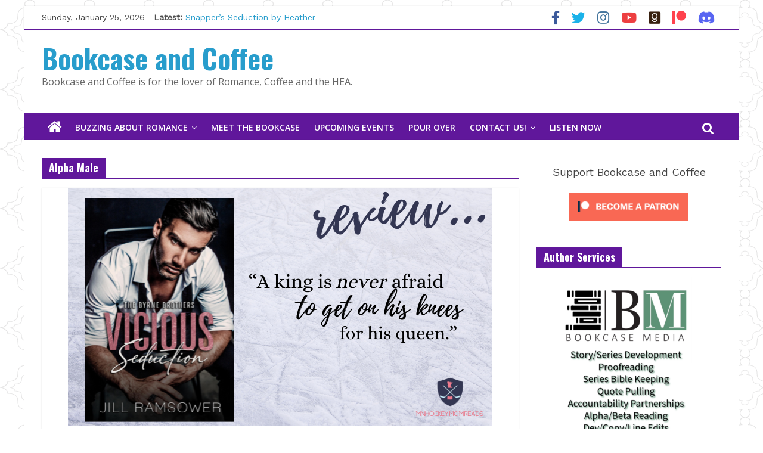

--- FILE ---
content_type: text/html; charset=UTF-8
request_url: https://bookcaseandcoffee.com/tag/alpha-male/
body_size: 15341
content:
<!DOCTYPE html>
<html lang="en-US">
<head>

			<meta charset="UTF-8" />
		<meta name="viewport" content="width=device-width, initial-scale=1">
		<link rel="profile" href="https://gmpg.org/xfn/11" />
		<meta name='robots' content='index, follow, max-image-preview:large, max-snippet:-1, max-video-preview:-1' />
	<style>img:is([sizes="auto" i], [sizes^="auto," i]) { contain-intrinsic-size: 3000px 1500px }</style>
	
	<!-- This site is optimized with the Yoast SEO plugin v25.6 - https://yoast.com/wordpress/plugins/seo/ -->
	<title>Alpha Male Archives - Bookcase and Coffee</title>
	<link rel="canonical" href="https://bookcaseandcoffee.com/tag/alpha-male/" />
	<meta property="og:locale" content="en_US" />
	<meta property="og:type" content="article" />
	<meta property="og:title" content="Alpha Male Archives - Bookcase and Coffee" />
	<meta property="og:url" content="https://bookcaseandcoffee.com/tag/alpha-male/" />
	<meta property="og:site_name" content="Bookcase and Coffee" />
	<meta name="twitter:card" content="summary_large_image" />
	<script type="application/ld+json" class="yoast-schema-graph">{"@context":"https://schema.org","@graph":[{"@type":"CollectionPage","@id":"https://bookcaseandcoffee.com/tag/alpha-male/","url":"https://bookcaseandcoffee.com/tag/alpha-male/","name":"Alpha Male Archives - Bookcase and Coffee","isPartOf":{"@id":"https://bookcaseandcoffee.com/#website"},"primaryImageOfPage":{"@id":"https://bookcaseandcoffee.com/tag/alpha-male/#primaryimage"},"image":{"@id":"https://bookcaseandcoffee.com/tag/alpha-male/#primaryimage"},"thumbnailUrl":"https://bookcaseandcoffee.com/wp-content/uploads/2024/02/2024-Blog-Headers-2.png","breadcrumb":{"@id":"https://bookcaseandcoffee.com/tag/alpha-male/#breadcrumb"},"inLanguage":"en-US"},{"@type":"ImageObject","inLanguage":"en-US","@id":"https://bookcaseandcoffee.com/tag/alpha-male/#primaryimage","url":"https://bookcaseandcoffee.com/wp-content/uploads/2024/02/2024-Blog-Headers-2.png","contentUrl":"https://bookcaseandcoffee.com/wp-content/uploads/2024/02/2024-Blog-Headers-2.png","width":712,"height":400},{"@type":"BreadcrumbList","@id":"https://bookcaseandcoffee.com/tag/alpha-male/#breadcrumb","itemListElement":[{"@type":"ListItem","position":1,"name":"Home","item":"https://test.bookcaseandcoffee.com/"},{"@type":"ListItem","position":2,"name":"Alpha Male"}]},{"@type":"WebSite","@id":"https://bookcaseandcoffee.com/#website","url":"https://bookcaseandcoffee.com/","name":"Bookcase and Coffee","description":"Bookcase and Coffee is for the lover of Romance, Coffee and the HEA.   ","potentialAction":[{"@type":"SearchAction","target":{"@type":"EntryPoint","urlTemplate":"https://bookcaseandcoffee.com/?s={search_term_string}"},"query-input":{"@type":"PropertyValueSpecification","valueRequired":true,"valueName":"search_term_string"}}],"inLanguage":"en-US"}]}</script>
	<!-- / Yoast SEO plugin. -->


<link rel='dns-prefetch' href='//www.googletagmanager.com' />
<link rel='dns-prefetch' href='//fonts.googleapis.com' />
<link rel='dns-prefetch' href='//use.fontawesome.com' />
<link rel='dns-prefetch' href='//pagead2.googlesyndication.com' />
<link rel="alternate" type="application/rss+xml" title="Bookcase and Coffee &raquo; Feed" href="https://bookcaseandcoffee.com/feed/" />
<link rel="alternate" type="application/rss+xml" title="Bookcase and Coffee &raquo; Alpha Male Tag Feed" href="https://bookcaseandcoffee.com/tag/alpha-male/feed/" />
<script type="text/javascript">
/* <![CDATA[ */
window._wpemojiSettings = {"baseUrl":"https:\/\/s.w.org\/images\/core\/emoji\/15.0.3\/72x72\/","ext":".png","svgUrl":"https:\/\/s.w.org\/images\/core\/emoji\/15.0.3\/svg\/","svgExt":".svg","source":{"concatemoji":"https:\/\/bookcaseandcoffee.com\/wp-includes\/js\/wp-emoji-release.min.js?ver=6.7.4"}};
/*! This file is auto-generated */
!function(i,n){var o,s,e;function c(e){try{var t={supportTests:e,timestamp:(new Date).valueOf()};sessionStorage.setItem(o,JSON.stringify(t))}catch(e){}}function p(e,t,n){e.clearRect(0,0,e.canvas.width,e.canvas.height),e.fillText(t,0,0);var t=new Uint32Array(e.getImageData(0,0,e.canvas.width,e.canvas.height).data),r=(e.clearRect(0,0,e.canvas.width,e.canvas.height),e.fillText(n,0,0),new Uint32Array(e.getImageData(0,0,e.canvas.width,e.canvas.height).data));return t.every(function(e,t){return e===r[t]})}function u(e,t,n){switch(t){case"flag":return n(e,"\ud83c\udff3\ufe0f\u200d\u26a7\ufe0f","\ud83c\udff3\ufe0f\u200b\u26a7\ufe0f")?!1:!n(e,"\ud83c\uddfa\ud83c\uddf3","\ud83c\uddfa\u200b\ud83c\uddf3")&&!n(e,"\ud83c\udff4\udb40\udc67\udb40\udc62\udb40\udc65\udb40\udc6e\udb40\udc67\udb40\udc7f","\ud83c\udff4\u200b\udb40\udc67\u200b\udb40\udc62\u200b\udb40\udc65\u200b\udb40\udc6e\u200b\udb40\udc67\u200b\udb40\udc7f");case"emoji":return!n(e,"\ud83d\udc26\u200d\u2b1b","\ud83d\udc26\u200b\u2b1b")}return!1}function f(e,t,n){var r="undefined"!=typeof WorkerGlobalScope&&self instanceof WorkerGlobalScope?new OffscreenCanvas(300,150):i.createElement("canvas"),a=r.getContext("2d",{willReadFrequently:!0}),o=(a.textBaseline="top",a.font="600 32px Arial",{});return e.forEach(function(e){o[e]=t(a,e,n)}),o}function t(e){var t=i.createElement("script");t.src=e,t.defer=!0,i.head.appendChild(t)}"undefined"!=typeof Promise&&(o="wpEmojiSettingsSupports",s=["flag","emoji"],n.supports={everything:!0,everythingExceptFlag:!0},e=new Promise(function(e){i.addEventListener("DOMContentLoaded",e,{once:!0})}),new Promise(function(t){var n=function(){try{var e=JSON.parse(sessionStorage.getItem(o));if("object"==typeof e&&"number"==typeof e.timestamp&&(new Date).valueOf()<e.timestamp+604800&&"object"==typeof e.supportTests)return e.supportTests}catch(e){}return null}();if(!n){if("undefined"!=typeof Worker&&"undefined"!=typeof OffscreenCanvas&&"undefined"!=typeof URL&&URL.createObjectURL&&"undefined"!=typeof Blob)try{var e="postMessage("+f.toString()+"("+[JSON.stringify(s),u.toString(),p.toString()].join(",")+"));",r=new Blob([e],{type:"text/javascript"}),a=new Worker(URL.createObjectURL(r),{name:"wpTestEmojiSupports"});return void(a.onmessage=function(e){c(n=e.data),a.terminate(),t(n)})}catch(e){}c(n=f(s,u,p))}t(n)}).then(function(e){for(var t in e)n.supports[t]=e[t],n.supports.everything=n.supports.everything&&n.supports[t],"flag"!==t&&(n.supports.everythingExceptFlag=n.supports.everythingExceptFlag&&n.supports[t]);n.supports.everythingExceptFlag=n.supports.everythingExceptFlag&&!n.supports.flag,n.DOMReady=!1,n.readyCallback=function(){n.DOMReady=!0}}).then(function(){return e}).then(function(){var e;n.supports.everything||(n.readyCallback(),(e=n.source||{}).concatemoji?t(e.concatemoji):e.wpemoji&&e.twemoji&&(t(e.twemoji),t(e.wpemoji)))}))}((window,document),window._wpemojiSettings);
/* ]]> */
</script>
<link rel='stylesheet' id='sgr-css' href='https://bookcaseandcoffee.com/wp-content/plugins/simple-google-recaptcha/sgr.css?ver=1665325366' type='text/css' media='all' />
<link rel='stylesheet' id='sbi_styles-css' href='https://bookcaseandcoffee.com/wp-content/plugins/instagram-feed/css/sbi-styles.min.css?ver=6.9.1' type='text/css' media='all' />
<style id='wp-emoji-styles-inline-css' type='text/css'>

	img.wp-smiley, img.emoji {
		display: inline !important;
		border: none !important;
		box-shadow: none !important;
		height: 1em !important;
		width: 1em !important;
		margin: 0 0.07em !important;
		vertical-align: -0.1em !important;
		background: none !important;
		padding: 0 !important;
	}
</style>
<link rel='stylesheet' id='wp-block-library-css' href='https://bookcaseandcoffee.com/wp-includes/css/dist/block-library/style.min.css?ver=6.7.4' type='text/css' media='all' />
<style id='wp-block-library-theme-inline-css' type='text/css'>
.wp-block-audio :where(figcaption){color:#555;font-size:13px;text-align:center}.is-dark-theme .wp-block-audio :where(figcaption){color:#ffffffa6}.wp-block-audio{margin:0 0 1em}.wp-block-code{border:1px solid #ccc;border-radius:4px;font-family:Menlo,Consolas,monaco,monospace;padding:.8em 1em}.wp-block-embed :where(figcaption){color:#555;font-size:13px;text-align:center}.is-dark-theme .wp-block-embed :where(figcaption){color:#ffffffa6}.wp-block-embed{margin:0 0 1em}.blocks-gallery-caption{color:#555;font-size:13px;text-align:center}.is-dark-theme .blocks-gallery-caption{color:#ffffffa6}:root :where(.wp-block-image figcaption){color:#555;font-size:13px;text-align:center}.is-dark-theme :root :where(.wp-block-image figcaption){color:#ffffffa6}.wp-block-image{margin:0 0 1em}.wp-block-pullquote{border-bottom:4px solid;border-top:4px solid;color:currentColor;margin-bottom:1.75em}.wp-block-pullquote cite,.wp-block-pullquote footer,.wp-block-pullquote__citation{color:currentColor;font-size:.8125em;font-style:normal;text-transform:uppercase}.wp-block-quote{border-left:.25em solid;margin:0 0 1.75em;padding-left:1em}.wp-block-quote cite,.wp-block-quote footer{color:currentColor;font-size:.8125em;font-style:normal;position:relative}.wp-block-quote:where(.has-text-align-right){border-left:none;border-right:.25em solid;padding-left:0;padding-right:1em}.wp-block-quote:where(.has-text-align-center){border:none;padding-left:0}.wp-block-quote.is-large,.wp-block-quote.is-style-large,.wp-block-quote:where(.is-style-plain){border:none}.wp-block-search .wp-block-search__label{font-weight:700}.wp-block-search__button{border:1px solid #ccc;padding:.375em .625em}:where(.wp-block-group.has-background){padding:1.25em 2.375em}.wp-block-separator.has-css-opacity{opacity:.4}.wp-block-separator{border:none;border-bottom:2px solid;margin-left:auto;margin-right:auto}.wp-block-separator.has-alpha-channel-opacity{opacity:1}.wp-block-separator:not(.is-style-wide):not(.is-style-dots){width:100px}.wp-block-separator.has-background:not(.is-style-dots){border-bottom:none;height:1px}.wp-block-separator.has-background:not(.is-style-wide):not(.is-style-dots){height:2px}.wp-block-table{margin:0 0 1em}.wp-block-table td,.wp-block-table th{word-break:normal}.wp-block-table :where(figcaption){color:#555;font-size:13px;text-align:center}.is-dark-theme .wp-block-table :where(figcaption){color:#ffffffa6}.wp-block-video :where(figcaption){color:#555;font-size:13px;text-align:center}.is-dark-theme .wp-block-video :where(figcaption){color:#ffffffa6}.wp-block-video{margin:0 0 1em}:root :where(.wp-block-template-part.has-background){margin-bottom:0;margin-top:0;padding:1.25em 2.375em}
</style>
<link rel='stylesheet' id='wpzoom-social-icons-block-style-css' href='https://bookcaseandcoffee.com/wp-content/plugins/social-icons-widget-by-wpzoom/block/dist/style-wpzoom-social-icons.css?ver=4.5.1' type='text/css' media='all' />
<style id='font-awesome-svg-styles-default-inline-css' type='text/css'>
.svg-inline--fa {
  display: inline-block;
  height: 1em;
  overflow: visible;
  vertical-align: -.125em;
}
</style>
<link rel='stylesheet' id='font-awesome-svg-styles-css' href='https://bookcaseandcoffee.com/wp-content/uploads/font-awesome/v5.15.4/css/svg-with-js.css' type='text/css' media='all' />
<style id='font-awesome-svg-styles-inline-css' type='text/css'>
   .wp-block-font-awesome-icon svg::before,
   .wp-rich-text-font-awesome-icon svg::before {content: unset;}
</style>
<style id='classic-theme-styles-inline-css' type='text/css'>
/*! This file is auto-generated */
.wp-block-button__link{color:#fff;background-color:#32373c;border-radius:9999px;box-shadow:none;text-decoration:none;padding:calc(.667em + 2px) calc(1.333em + 2px);font-size:1.125em}.wp-block-file__button{background:#32373c;color:#fff;text-decoration:none}
</style>
<style id='global-styles-inline-css' type='text/css'>
:root{--wp--preset--aspect-ratio--square: 1;--wp--preset--aspect-ratio--4-3: 4/3;--wp--preset--aspect-ratio--3-4: 3/4;--wp--preset--aspect-ratio--3-2: 3/2;--wp--preset--aspect-ratio--2-3: 2/3;--wp--preset--aspect-ratio--16-9: 16/9;--wp--preset--aspect-ratio--9-16: 9/16;--wp--preset--color--black: #000000;--wp--preset--color--cyan-bluish-gray: #abb8c3;--wp--preset--color--white: #ffffff;--wp--preset--color--pale-pink: #f78da7;--wp--preset--color--vivid-red: #cf2e2e;--wp--preset--color--luminous-vivid-orange: #ff6900;--wp--preset--color--luminous-vivid-amber: #fcb900;--wp--preset--color--light-green-cyan: #7bdcb5;--wp--preset--color--vivid-green-cyan: #00d084;--wp--preset--color--pale-cyan-blue: #8ed1fc;--wp--preset--color--vivid-cyan-blue: #0693e3;--wp--preset--color--vivid-purple: #9b51e0;--wp--preset--gradient--vivid-cyan-blue-to-vivid-purple: linear-gradient(135deg,rgba(6,147,227,1) 0%,rgb(155,81,224) 100%);--wp--preset--gradient--light-green-cyan-to-vivid-green-cyan: linear-gradient(135deg,rgb(122,220,180) 0%,rgb(0,208,130) 100%);--wp--preset--gradient--luminous-vivid-amber-to-luminous-vivid-orange: linear-gradient(135deg,rgba(252,185,0,1) 0%,rgba(255,105,0,1) 100%);--wp--preset--gradient--luminous-vivid-orange-to-vivid-red: linear-gradient(135deg,rgba(255,105,0,1) 0%,rgb(207,46,46) 100%);--wp--preset--gradient--very-light-gray-to-cyan-bluish-gray: linear-gradient(135deg,rgb(238,238,238) 0%,rgb(169,184,195) 100%);--wp--preset--gradient--cool-to-warm-spectrum: linear-gradient(135deg,rgb(74,234,220) 0%,rgb(151,120,209) 20%,rgb(207,42,186) 40%,rgb(238,44,130) 60%,rgb(251,105,98) 80%,rgb(254,248,76) 100%);--wp--preset--gradient--blush-light-purple: linear-gradient(135deg,rgb(255,206,236) 0%,rgb(152,150,240) 100%);--wp--preset--gradient--blush-bordeaux: linear-gradient(135deg,rgb(254,205,165) 0%,rgb(254,45,45) 50%,rgb(107,0,62) 100%);--wp--preset--gradient--luminous-dusk: linear-gradient(135deg,rgb(255,203,112) 0%,rgb(199,81,192) 50%,rgb(65,88,208) 100%);--wp--preset--gradient--pale-ocean: linear-gradient(135deg,rgb(255,245,203) 0%,rgb(182,227,212) 50%,rgb(51,167,181) 100%);--wp--preset--gradient--electric-grass: linear-gradient(135deg,rgb(202,248,128) 0%,rgb(113,206,126) 100%);--wp--preset--gradient--midnight: linear-gradient(135deg,rgb(2,3,129) 0%,rgb(40,116,252) 100%);--wp--preset--font-size--small: 13px;--wp--preset--font-size--medium: 20px;--wp--preset--font-size--large: 36px;--wp--preset--font-size--x-large: 42px;--wp--preset--spacing--20: 0.44rem;--wp--preset--spacing--30: 0.67rem;--wp--preset--spacing--40: 1rem;--wp--preset--spacing--50: 1.5rem;--wp--preset--spacing--60: 2.25rem;--wp--preset--spacing--70: 3.38rem;--wp--preset--spacing--80: 5.06rem;--wp--preset--shadow--natural: 6px 6px 9px rgba(0, 0, 0, 0.2);--wp--preset--shadow--deep: 12px 12px 50px rgba(0, 0, 0, 0.4);--wp--preset--shadow--sharp: 6px 6px 0px rgba(0, 0, 0, 0.2);--wp--preset--shadow--outlined: 6px 6px 0px -3px rgba(255, 255, 255, 1), 6px 6px rgba(0, 0, 0, 1);--wp--preset--shadow--crisp: 6px 6px 0px rgba(0, 0, 0, 1);}:where(.is-layout-flex){gap: 0.5em;}:where(.is-layout-grid){gap: 0.5em;}body .is-layout-flex{display: flex;}.is-layout-flex{flex-wrap: wrap;align-items: center;}.is-layout-flex > :is(*, div){margin: 0;}body .is-layout-grid{display: grid;}.is-layout-grid > :is(*, div){margin: 0;}:where(.wp-block-columns.is-layout-flex){gap: 2em;}:where(.wp-block-columns.is-layout-grid){gap: 2em;}:where(.wp-block-post-template.is-layout-flex){gap: 1.25em;}:where(.wp-block-post-template.is-layout-grid){gap: 1.25em;}.has-black-color{color: var(--wp--preset--color--black) !important;}.has-cyan-bluish-gray-color{color: var(--wp--preset--color--cyan-bluish-gray) !important;}.has-white-color{color: var(--wp--preset--color--white) !important;}.has-pale-pink-color{color: var(--wp--preset--color--pale-pink) !important;}.has-vivid-red-color{color: var(--wp--preset--color--vivid-red) !important;}.has-luminous-vivid-orange-color{color: var(--wp--preset--color--luminous-vivid-orange) !important;}.has-luminous-vivid-amber-color{color: var(--wp--preset--color--luminous-vivid-amber) !important;}.has-light-green-cyan-color{color: var(--wp--preset--color--light-green-cyan) !important;}.has-vivid-green-cyan-color{color: var(--wp--preset--color--vivid-green-cyan) !important;}.has-pale-cyan-blue-color{color: var(--wp--preset--color--pale-cyan-blue) !important;}.has-vivid-cyan-blue-color{color: var(--wp--preset--color--vivid-cyan-blue) !important;}.has-vivid-purple-color{color: var(--wp--preset--color--vivid-purple) !important;}.has-black-background-color{background-color: var(--wp--preset--color--black) !important;}.has-cyan-bluish-gray-background-color{background-color: var(--wp--preset--color--cyan-bluish-gray) !important;}.has-white-background-color{background-color: var(--wp--preset--color--white) !important;}.has-pale-pink-background-color{background-color: var(--wp--preset--color--pale-pink) !important;}.has-vivid-red-background-color{background-color: var(--wp--preset--color--vivid-red) !important;}.has-luminous-vivid-orange-background-color{background-color: var(--wp--preset--color--luminous-vivid-orange) !important;}.has-luminous-vivid-amber-background-color{background-color: var(--wp--preset--color--luminous-vivid-amber) !important;}.has-light-green-cyan-background-color{background-color: var(--wp--preset--color--light-green-cyan) !important;}.has-vivid-green-cyan-background-color{background-color: var(--wp--preset--color--vivid-green-cyan) !important;}.has-pale-cyan-blue-background-color{background-color: var(--wp--preset--color--pale-cyan-blue) !important;}.has-vivid-cyan-blue-background-color{background-color: var(--wp--preset--color--vivid-cyan-blue) !important;}.has-vivid-purple-background-color{background-color: var(--wp--preset--color--vivid-purple) !important;}.has-black-border-color{border-color: var(--wp--preset--color--black) !important;}.has-cyan-bluish-gray-border-color{border-color: var(--wp--preset--color--cyan-bluish-gray) !important;}.has-white-border-color{border-color: var(--wp--preset--color--white) !important;}.has-pale-pink-border-color{border-color: var(--wp--preset--color--pale-pink) !important;}.has-vivid-red-border-color{border-color: var(--wp--preset--color--vivid-red) !important;}.has-luminous-vivid-orange-border-color{border-color: var(--wp--preset--color--luminous-vivid-orange) !important;}.has-luminous-vivid-amber-border-color{border-color: var(--wp--preset--color--luminous-vivid-amber) !important;}.has-light-green-cyan-border-color{border-color: var(--wp--preset--color--light-green-cyan) !important;}.has-vivid-green-cyan-border-color{border-color: var(--wp--preset--color--vivid-green-cyan) !important;}.has-pale-cyan-blue-border-color{border-color: var(--wp--preset--color--pale-cyan-blue) !important;}.has-vivid-cyan-blue-border-color{border-color: var(--wp--preset--color--vivid-cyan-blue) !important;}.has-vivid-purple-border-color{border-color: var(--wp--preset--color--vivid-purple) !important;}.has-vivid-cyan-blue-to-vivid-purple-gradient-background{background: var(--wp--preset--gradient--vivid-cyan-blue-to-vivid-purple) !important;}.has-light-green-cyan-to-vivid-green-cyan-gradient-background{background: var(--wp--preset--gradient--light-green-cyan-to-vivid-green-cyan) !important;}.has-luminous-vivid-amber-to-luminous-vivid-orange-gradient-background{background: var(--wp--preset--gradient--luminous-vivid-amber-to-luminous-vivid-orange) !important;}.has-luminous-vivid-orange-to-vivid-red-gradient-background{background: var(--wp--preset--gradient--luminous-vivid-orange-to-vivid-red) !important;}.has-very-light-gray-to-cyan-bluish-gray-gradient-background{background: var(--wp--preset--gradient--very-light-gray-to-cyan-bluish-gray) !important;}.has-cool-to-warm-spectrum-gradient-background{background: var(--wp--preset--gradient--cool-to-warm-spectrum) !important;}.has-blush-light-purple-gradient-background{background: var(--wp--preset--gradient--blush-light-purple) !important;}.has-blush-bordeaux-gradient-background{background: var(--wp--preset--gradient--blush-bordeaux) !important;}.has-luminous-dusk-gradient-background{background: var(--wp--preset--gradient--luminous-dusk) !important;}.has-pale-ocean-gradient-background{background: var(--wp--preset--gradient--pale-ocean) !important;}.has-electric-grass-gradient-background{background: var(--wp--preset--gradient--electric-grass) !important;}.has-midnight-gradient-background{background: var(--wp--preset--gradient--midnight) !important;}.has-small-font-size{font-size: var(--wp--preset--font-size--small) !important;}.has-medium-font-size{font-size: var(--wp--preset--font-size--medium) !important;}.has-large-font-size{font-size: var(--wp--preset--font-size--large) !important;}.has-x-large-font-size{font-size: var(--wp--preset--font-size--x-large) !important;}
:where(.wp-block-post-template.is-layout-flex){gap: 1.25em;}:where(.wp-block-post-template.is-layout-grid){gap: 1.25em;}
:where(.wp-block-columns.is-layout-flex){gap: 2em;}:where(.wp-block-columns.is-layout-grid){gap: 2em;}
:root :where(.wp-block-pullquote){font-size: 1.5em;line-height: 1.6;}
</style>
<link rel='stylesheet' id='colormag_style-css' href='https://bookcaseandcoffee.com/wp-content/themes/colormag-pro/style.css?ver=3.2.9' type='text/css' media='all' />
<style id='colormag_style-inline-css' type='text/css'>
.colormag-button, blockquote, button, input[type=reset], input[type=button], input[type=submit], .home-icon.front_page_on, .main-navigation a:hover, .main-navigation ul li ul li a:hover, .main-navigation ul li ul li:hover>a, .main-navigation ul li.current-menu-ancestor>a, .main-navigation ul li.current-menu-item ul li a:hover, .main-navigation ul li.current-menu-item>a, .main-navigation ul li.current_page_ancestor>a, .main-navigation ul li.current_page_item>a, .main-navigation ul li:hover>a, .main-small-navigation li a:hover, .site-header .menu-toggle:hover, #masthead.colormag-header-classic .main-navigation ul ul.sub-menu li:hover > a, #masthead.colormag-header-classic .main-navigation ul ul.sub-menu li.current-menu-ancestor > a, #masthead.colormag-header-classic .main-navigation ul ul.sub-menu li.current-menu-item > a, #masthead.colormag-header-clean #site-navigation .menu-toggle:hover, #masthead.colormag-header-clean #site-navigation.main-small-navigation .menu-toggle, #masthead.colormag-header-classic #site-navigation.main-small-navigation .menu-toggle, #masthead .main-small-navigation li:hover > a, #masthead .main-small-navigation li.current-page-ancestor > a, #masthead .main-small-navigation li.current-menu-ancestor > a, #masthead .main-small-navigation li.current-page-item > a, #masthead .main-small-navigation li.current-menu-item > a, #masthead.colormag-header-classic #site-navigation .menu-toggle:hover, .main-navigation ul li.focus > a, #masthead.colormag-header-classic .main-navigation ul ul.sub-menu li.focus > a, .main-small-navigation .current-menu-item>a, .main-small-navigation .current_page_item>a, #masthead.colormag-header-clean .main-small-navigation li:hover > a, #masthead.colormag-header-clean .main-small-navigation li.current-page-ancestor > a, #masthead.colormag-header-clean .main-small-navigation li.current-menu-ancestor > a, #masthead.colormag-header-clean .main-small-navigation li.current-page-item > a, #masthead.colormag-header-clean .main-small-navigation li.current-menu-item > a, #main .breaking-news-latest, .fa.search-top:hover, .widget_featured_posts .article-content .above-entry-meta .cat-links a, .widget_call_to_action .btn--primary, .colormag-footer--classic .footer-widgets-area .widget-title span::before, .colormag-footer--classic-bordered .footer-widgets-area .widget-title span::before, .widget_featured_posts .widget-title span, .widget_featured_slider .slide-content .above-entry-meta .cat-links a, .widget_highlighted_posts .article-content .above-entry-meta .cat-links a, .category-slide-next, .category-slide-prev, .slide-next, .slide-prev, .tabbed-widget ul li, #content .wp-pagenavi .current,#content .wp-pagenavi a:hover, #secondary .widget-title span,#content .post .article-content .above-entry-meta .cat-links a, .page-header .page-title span, .entry-meta .post-format i, .format-link, .more-link, .infinite-scroll .tg-infinite-scroll, .no-more-post-text, .pagination span, .comments-area .comment-author-link span, .footer-widgets-area .widget-title span, .advertisement_above_footer .widget-title span, .sub-toggle, .error, #primary .widget-title span, .related-posts-wrapper.style-three .article-content .entry-title a:hover:before, .widget_slider_area .widget-title span, .widget_beside_slider .widget-title span, .top-full-width-sidebar .widget-title span, .wp-block-quote, .wp-block-quote.is-style-large, .wp-block-quote.has-text-align-right, .page-numbers .current{background-color:rgb(96,23,155);}a, #masthead .main-small-navigation li:hover > .sub-toggle i, #masthead .main-small-navigation li.current-page-ancestor > .sub-toggle i, #masthead .main-small-navigation li.current-menu-ancestor > .sub-toggle i, #masthead .main-small-navigation li.current-page-item > .sub-toggle i, #masthead .main-small-navigation li.current-menu-item > .sub-toggle i, #masthead.colormag-header-classic #site-navigation .fa.search-top:hover, #masthead.colormag-header-classic #site-navigation.main-small-navigation .random-post a:hover .fa-random, #masthead.colormag-header-classic #site-navigation.main-navigation .random-post a:hover .fa-random, #masthead.colormag-header-classic .breaking-news .newsticker a:hover, .dark-skin #masthead.colormag-header-classic #site-navigation.main-navigation .home-icon:hover .fa, #masthead.colormag-header-classic .main-navigation .home-icon a:hover .fa, .byline a:hover, .comments a:hover, .edit-link a:hover, .posted-on a:hover, .social-links:not(.search-random-icons-container .social-links) i.fa:hover, .tag-links a:hover, #masthead.colormag-header-clean .social-links li:hover i.fa, #masthead.colormag-header-classic .social-links li:hover i.fa, #masthead.colormag-header-clean .breaking-news .newsticker a:hover, .widget_featured_posts .article-content .entry-title a:hover, .widget_featured_slider .slide-content .below-entry-meta .byline a:hover, .widget_featured_slider .slide-content .below-entry-meta .comments a:hover, .widget_featured_slider .slide-content .below-entry-meta .posted-on a:hover, .widget_featured_slider .slide-content .entry-title a:hover, .widget_block_picture_news.widget_featured_posts .article-content .entry-title a:hover, .widget_highlighted_posts .article-content .below-entry-meta .byline a:hover, .widget_highlighted_posts .article-content .below-entry-meta .comments a:hover, .widget_highlighted_posts .article-content .below-entry-meta .posted-on a:hover, .widget_highlighted_posts .article-content .entry-title a:hover, i.fa-arrow-up, i.fa-arrow-down, #site-title a, #content .post .article-content .entry-title a:hover, .entry-meta .byline i, .entry-meta .cat-links i, .entry-meta a, .post .entry-title a:hover, .search .entry-title a:hover, .entry-meta .comments-link a:hover, .entry-meta .edit-link a:hover, .entry-meta .posted-on a:hover, .entry-meta .tag-links a:hover, .single #content .tags a:hover, .count, .next a:hover, .previous a:hover, .related-posts-main-title .fa, .single-related-posts .article-content .entry-title a:hover, .pagination a span:hover, #content .comments-area a.comment-edit-link:hover, #content .comments-area a.comment-permalink:hover, #content .comments-area article header cite a:hover, .comments-area .comment-author-link a:hover, .comment .comment-reply-link:hover, .nav-next a, .nav-previous a, #colophon .footer-menu ul li a:hover, .footer-widgets-area a:hover, a#scroll-up i, .main-small-navigation li.current-menu-item > .sub-toggle i, .num-404, .related-posts-wrapper-flyout .entry-title a:hover, .human-diff-time .human-diff-time-display:hover{color:rgb(96,23,155);}#site-navigation{border-top-color:rgb(96,23,155);}#masthead.colormag-header-classic .main-navigation ul ul.sub-menu li:hover, #masthead.colormag-header-classic .main-navigation ul ul.sub-menu li.current-menu-ancestor, #masthead.colormag-header-classic .main-navigation ul ul.sub-menu li.current-menu-item, #masthead.colormag-header-classic #site-navigation .menu-toggle:hover, #masthead.colormag-header-classic #site-navigation.main-small-navigation .menu-toggle, #masthead.colormag-header-classic .main-navigation ul > li:hover > a, #masthead.colormag-header-classic .main-navigation ul > li.current-menu-item > a, #masthead.colormag-header-classic .main-navigation ul > li.current-menu-ancestor > a, #masthead.colormag-header-classic .main-navigation ul li.focus > a, .pagination a span:hover{border-color:rgb(96,23,155);}.widget_featured_posts .widget-title, #secondary .widget-title, #tertiary .widget-title, .page-header .page-title, .footer-widgets-area .widget-title, .advertisement_above_footer .widget-title, #primary .widget-title, .widget_slider_area .widget-title, .widget_beside_slider .widget-title, .top-full-width-sidebar .widget-title{border-bottom-color:rgb(96,23,155);}.entry-content a{color:rgb(96,23,155);}.post .entry-content a:hover{color:rgb(144,39,249);}.news-bar{border-bottom-color:rgb(96,23,155);}.news-bar{border-bottom-width:2px;}.news-bar{background-color:rgb(255,255,255);}.news-bar, .date-in-header{color:rgb(71,71,71);}.breaking-news-latest{color:rgb(79,79,79);}#header-text-nav-container{background-color:rgb(255,255,255);}#site-navigation, #masthead.colormag-header-clean #site-navigation .inner-wrap, #masthead.colormag-header-clean--full-width #site-navigation{background-color:rgb(96,23,155);}#site-navigation{border-top-color:rgb(96,23,155);}.colormag-button, input[type="reset"], input[type="button"], input[type="submit"], button, .more-link span{background-color:rgb(96,23,155);}#colophon, .footer-widgets-wrapper{background-color:rgb(96,23,155);}.footer-socket-wrapper{background-color:rgb(96,23,155);}body, button, input, select, textarea, blockquote p, .entry-meta, .more-link, dl, .previous a, .next a, .nav-previous a, .nav-next a, #respond h3#reply-title #cancel-comment-reply-link, #respond form input[type="text"], #respond form textarea, #secondary .widget, .error-404 .widget{font-family:Work Sans;}h1 ,h2, h3, h4, h5, h6{font-family:Oswald;font-weight:700;}
</style>
<link rel='stylesheet' id='colormag-fontawesome-css' href='https://bookcaseandcoffee.com/wp-content/themes/colormag-pro/fontawesome/css/font-awesome.min.css?ver=3.2.9' type='text/css' media='all' />
<link rel='stylesheet' id='colormag_googlefonts-css' href='//fonts.googleapis.com/css?family=Open+Sans%3A600%2Cregular%7CWork+Sans%3Aregular%7COswald%3A700&#038;subset=latin&#038;1&#038;display=swap&#038;ver=3.2.9' type='text/css' media='all' />
<link rel='stylesheet' id='font-awesome-official-css' href='https://use.fontawesome.com/releases/v5.15.4/css/all.css' type='text/css' media='all' integrity="sha384-DyZ88mC6Up2uqS4h/KRgHuoeGwBcD4Ng9SiP4dIRy0EXTlnuz47vAwmeGwVChigm" crossorigin="anonymous" />
<link rel='stylesheet' id='wpzoom-social-icons-socicon-css' href='https://bookcaseandcoffee.com/wp-content/plugins/social-icons-widget-by-wpzoom/assets/css/wpzoom-socicon.css?ver=1754182812' type='text/css' media='all' />
<link rel='stylesheet' id='wpzoom-social-icons-genericons-css' href='https://bookcaseandcoffee.com/wp-content/plugins/social-icons-widget-by-wpzoom/assets/css/genericons.css?ver=1754182812' type='text/css' media='all' />
<link rel='stylesheet' id='wpzoom-social-icons-academicons-css' href='https://bookcaseandcoffee.com/wp-content/plugins/social-icons-widget-by-wpzoom/assets/css/academicons.min.css?ver=1754182812' type='text/css' media='all' />
<link rel='stylesheet' id='wpzoom-social-icons-font-awesome-3-css' href='https://bookcaseandcoffee.com/wp-content/plugins/social-icons-widget-by-wpzoom/assets/css/font-awesome-3.min.css?ver=1754182812' type='text/css' media='all' />
<link rel='stylesheet' id='dashicons-css' href='https://bookcaseandcoffee.com/wp-includes/css/dashicons.min.css?ver=6.7.4' type='text/css' media='all' />
<link rel='stylesheet' id='wpzoom-social-icons-styles-css' href='https://bookcaseandcoffee.com/wp-content/plugins/social-icons-widget-by-wpzoom/assets/css/wpzoom-social-icons-styles.css?ver=1754182812' type='text/css' media='all' />
<link rel='stylesheet' id='goodrds_css-css' href='https://bookcaseandcoffee.com/wp-content/plugins/display-good-reads-books/goodrds.css?ver=1578151405' type='text/css' media='all' />
<link rel='stylesheet' id='cb_p6-css-main-css' href='https://bookcaseandcoffee.com/wp-content/plugins/patron-button-and-widgets-by-codebard/plugin/templates/default/style.css?ver=6.7.4' type='text/css' media='all' />
<link rel='preload' as='font'  id='wpzoom-social-icons-font-academicons-woff2-css' href='https://bookcaseandcoffee.com/wp-content/plugins/social-icons-widget-by-wpzoom/assets/font/academicons.woff2?v=1.9.2'  type='font/woff2' crossorigin />
<link rel='preload' as='font'  id='wpzoom-social-icons-font-fontawesome-3-woff2-css' href='https://bookcaseandcoffee.com/wp-content/plugins/social-icons-widget-by-wpzoom/assets/font/fontawesome-webfont.woff2?v=4.7.0'  type='font/woff2' crossorigin />
<link rel='preload' as='font'  id='wpzoom-social-icons-font-genericons-woff-css' href='https://bookcaseandcoffee.com/wp-content/plugins/social-icons-widget-by-wpzoom/assets/font/Genericons.woff'  type='font/woff' crossorigin />
<link rel='preload' as='font'  id='wpzoom-social-icons-font-socicon-woff2-css' href='https://bookcaseandcoffee.com/wp-content/plugins/social-icons-widget-by-wpzoom/assets/font/socicon.woff2?v=4.5.1'  type='font/woff2' crossorigin />
<link rel='stylesheet' id='font-awesome-official-v4shim-css' href='https://use.fontawesome.com/releases/v5.15.4/css/v4-shims.css' type='text/css' media='all' integrity="sha384-Vq76wejb3QJM4nDatBa5rUOve+9gkegsjCebvV/9fvXlGWo4HCMR4cJZjjcF6Viv" crossorigin="anonymous" />
<style id='font-awesome-official-v4shim-inline-css' type='text/css'>
@font-face {
font-family: "FontAwesome";
font-display: block;
src: url("https://use.fontawesome.com/releases/v5.15.4/webfonts/fa-brands-400.eot"),
		url("https://use.fontawesome.com/releases/v5.15.4/webfonts/fa-brands-400.eot?#iefix") format("embedded-opentype"),
		url("https://use.fontawesome.com/releases/v5.15.4/webfonts/fa-brands-400.woff2") format("woff2"),
		url("https://use.fontawesome.com/releases/v5.15.4/webfonts/fa-brands-400.woff") format("woff"),
		url("https://use.fontawesome.com/releases/v5.15.4/webfonts/fa-brands-400.ttf") format("truetype"),
		url("https://use.fontawesome.com/releases/v5.15.4/webfonts/fa-brands-400.svg#fontawesome") format("svg");
}

@font-face {
font-family: "FontAwesome";
font-display: block;
src: url("https://use.fontawesome.com/releases/v5.15.4/webfonts/fa-solid-900.eot"),
		url("https://use.fontawesome.com/releases/v5.15.4/webfonts/fa-solid-900.eot?#iefix") format("embedded-opentype"),
		url("https://use.fontawesome.com/releases/v5.15.4/webfonts/fa-solid-900.woff2") format("woff2"),
		url("https://use.fontawesome.com/releases/v5.15.4/webfonts/fa-solid-900.woff") format("woff"),
		url("https://use.fontawesome.com/releases/v5.15.4/webfonts/fa-solid-900.ttf") format("truetype"),
		url("https://use.fontawesome.com/releases/v5.15.4/webfonts/fa-solid-900.svg#fontawesome") format("svg");
}

@font-face {
font-family: "FontAwesome";
font-display: block;
src: url("https://use.fontawesome.com/releases/v5.15.4/webfonts/fa-regular-400.eot"),
		url("https://use.fontawesome.com/releases/v5.15.4/webfonts/fa-regular-400.eot?#iefix") format("embedded-opentype"),
		url("https://use.fontawesome.com/releases/v5.15.4/webfonts/fa-regular-400.woff2") format("woff2"),
		url("https://use.fontawesome.com/releases/v5.15.4/webfonts/fa-regular-400.woff") format("woff"),
		url("https://use.fontawesome.com/releases/v5.15.4/webfonts/fa-regular-400.ttf") format("truetype"),
		url("https://use.fontawesome.com/releases/v5.15.4/webfonts/fa-regular-400.svg#fontawesome") format("svg");
unicode-range: U+F004-F005,U+F007,U+F017,U+F022,U+F024,U+F02E,U+F03E,U+F044,U+F057-F059,U+F06E,U+F070,U+F075,U+F07B-F07C,U+F080,U+F086,U+F089,U+F094,U+F09D,U+F0A0,U+F0A4-F0A7,U+F0C5,U+F0C7-F0C8,U+F0E0,U+F0EB,U+F0F3,U+F0F8,U+F0FE,U+F111,U+F118-F11A,U+F11C,U+F133,U+F144,U+F146,U+F14A,U+F14D-F14E,U+F150-F152,U+F15B-F15C,U+F164-F165,U+F185-F186,U+F191-F192,U+F1AD,U+F1C1-F1C9,U+F1CD,U+F1D8,U+F1E3,U+F1EA,U+F1F6,U+F1F9,U+F20A,U+F247-F249,U+F24D,U+F254-F25B,U+F25D,U+F267,U+F271-F274,U+F279,U+F28B,U+F28D,U+F2B5-F2B6,U+F2B9,U+F2BB,U+F2BD,U+F2C1-F2C2,U+F2D0,U+F2D2,U+F2DC,U+F2ED,U+F328,U+F358-F35B,U+F3A5,U+F3D1,U+F410,U+F4AD;
}
</style>
<script type="text/javascript" id="sgr-js-extra">
/* <![CDATA[ */
var sgr = {"sgr_site_key":""};
/* ]]> */
</script>
<script type="text/javascript" src="https://bookcaseandcoffee.com/wp-content/plugins/simple-google-recaptcha/sgr.js?ver=1665325366" id="sgr-js"></script>
<script type="text/javascript" src="https://bookcaseandcoffee.com/wp-includes/js/jquery/jquery.min.js?ver=3.7.1" id="jquery-core-js"></script>
<script type="text/javascript" src="https://bookcaseandcoffee.com/wp-includes/js/jquery/jquery-migrate.min.js?ver=3.4.1" id="jquery-migrate-js"></script>
<!--[if lte IE 8]>
<script type="text/javascript" src="https://bookcaseandcoffee.com/wp-content/themes/colormag-pro/js/html5shiv.min.js?ver=3.2.9" id="html5-js"></script>
<![endif]-->

<!-- Google tag (gtag.js) snippet added by Site Kit -->
<!-- Google Analytics snippet added by Site Kit -->
<script type="text/javascript" src="https://www.googletagmanager.com/gtag/js?id=GT-5M3J4PN" id="google_gtagjs-js" async></script>
<script type="text/javascript" id="google_gtagjs-js-after">
/* <![CDATA[ */
window.dataLayer = window.dataLayer || [];function gtag(){dataLayer.push(arguments);}
gtag("set","linker",{"domains":["bookcaseandcoffee.com"]});
gtag("js", new Date());
gtag("set", "developer_id.dZTNiMT", true);
gtag("config", "GT-5M3J4PN");
/* ]]> */
</script>
<link rel="https://api.w.org/" href="https://bookcaseandcoffee.com/wp-json/" /><link rel="alternate" title="JSON" type="application/json" href="https://bookcaseandcoffee.com/wp-json/wp/v2/tags/88" /><link rel="EditURI" type="application/rsd+xml" title="RSD" href="https://bookcaseandcoffee.com/xmlrpc.php?rsd" />
<meta name="generator" content="WordPress 6.7.4" />
<meta name="generator" content="Site Kit by Google 1.158.0" />
<!-- Google AdSense meta tags added by Site Kit -->
<meta name="google-adsense-platform-account" content="ca-host-pub-2644536267352236">
<meta name="google-adsense-platform-domain" content="sitekit.withgoogle.com">
<!-- End Google AdSense meta tags added by Site Kit -->
<style type="text/css" id="custom-background-css">
body.custom-background { background-color: #ffffff; background-image: url("https://test.bookcaseandcoffee.com/wp-content/uploads/2022/01/buttonbg20151103-1.png"); background-position: left top; background-size: auto; background-repeat: repeat; background-attachment: scroll; }
</style>
	
<!-- Google AdSense snippet added by Site Kit -->
<script type="text/javascript" async="async" src="https://pagead2.googlesyndication.com/pagead/js/adsbygoogle.js?client=ca-pub-6202399531002672&amp;host=ca-host-pub-2644536267352236" crossorigin="anonymous"></script>

<!-- End Google AdSense snippet added by Site Kit -->
</head>

<body class="archive tag tag-alpha-male tag-88 custom-background wp-embed-responsive  box-layout">

		<div id="page" class="hfeed site">
				<a class="skip-link screen-reader-text" href="#main">Skip to content</a>
				<header id="masthead" class="site-header clearfix ">
				<div id="header-text-nav-container" class="clearfix">
		
				<div class="news-bar">
					<div class="inner-wrap clearfix ">
						<div class="tg-new-bar__one clearfix">
							
		<div class="date-in-header">
			Sunday, January 25, 2026		</div>

		
		<div class="breaking-news">
			<strong class="breaking-news-latest">
				Latest:			</strong>

			<ul class="newsticker">
									<li>
						<a href="https://bookcaseandcoffee.com/snappers-seduction-by-heather-slade/" title="Snapper&#8217;s Seduction by Heather Slade">
							Snapper&#8217;s Seduction by Heather Slade						</a>
					</li>
									<li>
						<a href="https://bookcaseandcoffee.com/perish-by-jessica-gadziala/" title="Perish by Jessica Gadziala">
							Perish by Jessica Gadziala						</a>
					</li>
									<li>
						<a href="https://bookcaseandcoffee.com/chasing-the-ring-by-lauren-rowe/" title="Chasing the Ring by Lauren Rowe">
							Chasing the Ring by Lauren Rowe						</a>
					</li>
									<li>
						<a href="https://bookcaseandcoffee.com/falling-for-the-fake-lumberjack-by-sara-ney/" title="Falling for the Fake Lumberjack by Sara Ney">
							Falling for the Fake Lumberjack by Sara Ney						</a>
					</li>
									<li>
						<a href="https://bookcaseandcoffee.com/why-heated-rivalry-is-scoring/" title="Why Heated Rivalry is Scoring">
							Why Heated Rivalry is Scoring						</a>
					</li>
							</ul>
		</div>

								</div>

						<div class="tg-new-bar__two clearfix">
							
		<div class="social-links clearfix">
			<ul>
				<li><a href="https://www.facebook.com/bookcaseandcoffee/" target="_blank"><i class="fa fa-facebook"></i></a></li><li><a href="https://twitter.com/BookandCoffee3" target="_blank"><i class="fa fa-twitter"></i></a></li><li><a href="https://www.instagram.com/bookcaseandcoffee/" target="_blank"><i class="fa fa-instagram"></i></a></li><li><a href="https://www.youtube.com/channel/UCC-Ph8o87bUfCs8CiBZcz2Q" target="_blank"><i class="fa fa-youtube"></i></a></li><li><a href="https://www.goodreads.com/bookcaseandcoffee" target="_blank"><i class="fa fa-goodreads" style="color:rgb(56,33,16)"></i></a></li><li><a href="https://www.patreon.com/BookcaseandCoffee" target="_blank"><i class="fa fa-patreon" style="color:rgb(255,66,77)"></i></a></li><li><a href="https://discord.gg/VRCt6k5kEk" target="_blank"><i class="fa fa-discord" style="color:rgb(88,101,242)"></i></a></li>			</ul>
		</div><!-- .social-links -->
								</div>
					</div>
				</div>

				
		<div class="inner-wrap">
			<div id="header-text-nav-wrap" class="clearfix">

				<div id="header-left-section">
					
					<div id="header-text" class="">
													<h3 id="site-title">
								<a href="https://bookcaseandcoffee.com/" title="Bookcase and Coffee" rel="home">Bookcase and Coffee</a>
							</h3>
						
													<p id="site-description">
								Bookcase and Coffee is for the lover of Romance, Coffee and the HEA.   							</p><!-- #site-description -->
											</div><!-- #header-text -->
				</div><!-- #header-left-section -->

				<div id="header-right-section">
									</div><!-- #header-right-section -->

			</div><!-- #header-text-nav-wrap -->
		</div><!-- .inner-wrap -->

		
			<nav id="site-navigation"
				 class="main-navigation clearfix">
				<div class="inner-wrap clearfix">
					
						<div class="home-icon">
							<a href="https://bookcaseandcoffee.com/"
							   title="Bookcase and Coffee"
							>
								<i class="fa fa-home"></i>
							</a>
						</div>
					
											<div class="search-random-icons-container">
															<div class="top-search-wrap">
									<i class="fa fa-search search-top"></i>
									<div class="search-form-top">
										
<form action="https://bookcaseandcoffee.com/" class="search-form searchform clearfix" method="get" role="search">

	<div class="search-wrap">
		<input type="search"
		       class="s field"
		       name="s"
		       value=""
		       placeholder="Search"
		/>

		<button class="search-icon" type="submit"></button>
	</div>

</form><!-- .searchform -->
									</div>
								</div>
													</div>
					
					<p class="menu-toggle"></p>
					<div class="menu-primary-container"><ul id="menu-main" class="menu"><li id="menu-item-8630" class="menu-item menu-item-type-post_type menu-item-object-page menu-item-has-children menu-item-8630"><a href="https://bookcaseandcoffee.com/buzzingaboutromance/">Buzzing about Romance</a>
<ul class="sub-menu">
	<li id="menu-item-34781" class="menu-item menu-item-type-post_type menu-item-object-page menu-item-34781"><a href="https://bookcaseandcoffee.com/advertisewithus/">Advertising with Us!</a></li>
	<li id="menu-item-12134" class="menu-item menu-item-type-post_type menu-item-object-page menu-item-12134"><a href="https://bookcaseandcoffee.com/buzzingaboutromance/">Buzzing about Romance Podcast</a></li>
	<li id="menu-item-1587" class="menu-item menu-item-type-taxonomy menu-item-object-category menu-item-1587"><a href="https://bookcaseandcoffee.com/category/slug/">Podcast Episodes</a></li>
	<li id="menu-item-43989" class="menu-item menu-item-type-post_type menu-item-object-page menu-item-43989"><a href="https://bookcaseandcoffee.com/newsletter-sign-up/">Newsletter Sign Up</a></li>
	<li id="menu-item-15586" class="menu-item menu-item-type-post_type menu-item-object-page menu-item-15586"><a href="https://bookcaseandcoffee.com/?page_id=15583">Missed  a Newsletter?</a></li>
</ul>
</li>
<li id="menu-item-49" class="menu-item menu-item-type-post_type menu-item-object-page menu-item-49"><a href="https://bookcaseandcoffee.com/meet-the-bookcase/">Meet the Bookcase</a></li>
<li id="menu-item-10414" class="menu-item menu-item-type-post_type menu-item-object-page menu-item-10414"><a href="https://bookcaseandcoffee.com/events/">Upcoming Events</a></li>
<li id="menu-item-35095" class="menu-item menu-item-type-taxonomy menu-item-object-category menu-item-35095"><a href="https://bookcaseandcoffee.com/category/curated-tbrs-guide/pour-over/pour-news/">Pour Over</a></li>
<li id="menu-item-6201" class="menu-item menu-item-type-post_type menu-item-object-page menu-item-has-children menu-item-6201"><a href="https://bookcaseandcoffee.com/contact/">Contact Us!</a>
<ul class="sub-menu">
	<li id="menu-item-13769" class="menu-item menu-item-type-post_type menu-item-object-page menu-item-13769"><a href="https://bookcaseandcoffee.com/beta-reading/">Author Services</a></li>
</ul>
</li>
<li id="menu-item-49366" class="menu-item menu-item-type-post_type menu-item-object-page menu-item-49366"><a href="https://bookcaseandcoffee.com/listen-to-buzzing-about-romance/">Listen Now</a></li>
</ul></div>
				</div>
			</nav>

				</div><!-- #header-text-nav-container -->
				</header><!-- #masthead -->
				<div id="main" class="clearfix">
				<div class="inner-wrap clearfix">
		

	<div id="primary">
		<div id="content" class="clearfix">
			
		<header class="page-header">
			
				<h1 class="page-title">
					<span>
						Alpha Male					</span>
				</h1>
						</header><!-- .page-header -->

		
								<div class="article-container ">
					
<article id="post-44210"
	class=" post-44210 post type-post status-publish format-standard has-post-thumbnail hentry category-reviews category-top-story tag-alpha-male tag-fake-engagement tag-family-series tag-kindle-unlimited tag-mafia-romance"	>
	
				<div class="featured-image">
				<a href="https://bookcaseandcoffee.com/vicious-seduction-jill-ramsower/" title="Vicious Seduction | Jill Ramsower">
					<img width="712" height="400" src="https://bookcaseandcoffee.com/wp-content/uploads/2024/02/2024-Blog-Headers-2.png" class="attachment-colormag-featured-image size-colormag-featured-image wp-post-image" alt="" decoding="async" fetchpriority="high" srcset="https://bookcaseandcoffee.com/wp-content/uploads/2024/02/2024-Blog-Headers-2.png 712w, https://bookcaseandcoffee.com/wp-content/uploads/2024/02/2024-Blog-Headers-2-300x169.png 300w" sizes="(max-width: 712px) 100vw, 712px" />				</a>
							</div>

			
	<div class="article-content clearfix">
		
		<header class="entry-header">
			<h2 class="entry-title">
				<a href="https://bookcaseandcoffee.com/vicious-seduction-jill-ramsower/" title="Vicious Seduction | Jill Ramsower">
				Vicious Seduction | Jill Ramsower				</a>
			</h2>
		</header>

		<div class="below-entry-meta "><span class="posted-on"><a href="https://bookcaseandcoffee.com/vicious-seduction-jill-ramsower/" title="9:58 pm" rel="bookmark"><i class="fa fa-calendar-o"></i> <time class="entry-date published" datetime="2024-02-10T21:58:26-05:00">February 10, 2024</time><time class="updated" datetime="2024-02-11T09:01:01-05:00">February 11, 2024</time></a></span>		<span class="byline">
			<span class="author vcard">
				<i class="fa fa-user"></i>
				<a class="url fn n"
				href="https://bookcaseandcoffee.com/author/heather/"
				title="Heather"
				>
					Heather				</a>
			</span>
		</span>

		</div>
		<div
			class="entry-content clearfix">
							<p>The Byrne family has quickly become one of my favorite mafia families! I love how they value family and how</p>

								<a class="more-link" title="Vicious Seduction | Jill Ramsower"
				href="https://bookcaseandcoffee.com/vicious-seduction-jill-ramsower/">
					<span>Read more</span>
				</a>
								</div>
	</div>


	</article>

<article id="post-28929"
	class=" post-28929 post type-post status-publish format-standard has-post-thumbnail hentry category-reviews category-top-story tag-alpha-male tag-book-review tag-family-series tag-former-military tag-hollywood-star tag-new-release tag-second-chance tag-series-of-standalones tag-tbr-list"	>
	
				<div class="featured-image">
				<a href="https://bookcaseandcoffee.com/the-path-to-you-carrie-ann-ryan/" title="The Path To You | Carrie Ann Ryan">
					<img width="712" height="400" src="https://bookcaseandcoffee.com/wp-content/uploads/2022/12/MHMR-Master-Blog-Headers-12.png" class="attachment-colormag-featured-image size-colormag-featured-image wp-post-image" alt="" decoding="async" srcset="https://bookcaseandcoffee.com/wp-content/uploads/2022/12/MHMR-Master-Blog-Headers-12.png 712w, https://bookcaseandcoffee.com/wp-content/uploads/2022/12/MHMR-Master-Blog-Headers-12-300x169.png 300w" sizes="(max-width: 712px) 100vw, 712px" />				</a>
							</div>

			
	<div class="article-content clearfix">
		
		<header class="entry-header">
			<h2 class="entry-title">
				<a href="https://bookcaseandcoffee.com/the-path-to-you-carrie-ann-ryan/" title="The Path To You | Carrie Ann Ryan">
				The Path To You | Carrie Ann Ryan				</a>
			</h2>
		</header>

		<div class="below-entry-meta "><span class="posted-on"><a href="https://bookcaseandcoffee.com/the-path-to-you-carrie-ann-ryan/" title="8:14 pm" rel="bookmark"><i class="fa fa-calendar-o"></i> <time class="entry-date published" datetime="2022-12-06T20:14:15-05:00">December 6, 2022</time><time class="updated" datetime="2022-12-07T09:33:22-05:00">December 7, 2022</time></a></span>		<span class="byline">
			<span class="author vcard">
				<i class="fa fa-user"></i>
				<a class="url fn n"
				href="https://bookcaseandcoffee.com/author/heather/"
				title="Heather"
				>
					Heather				</a>
			</span>
		</span>

		</div>
		<div
			class="entry-content clearfix">
							<p>I have been so looking forward to being back on the Wilder Retreat and Winery.&nbsp; Starlett Bethany Cole is needing</p>

								<a class="more-link" title="The Path To You | Carrie Ann Ryan"
				href="https://bookcaseandcoffee.com/the-path-to-you-carrie-ann-ryan/">
					<span>Read more</span>
				</a>
								</div>
	</div>


	</article>

<article id="post-3113"
	class=" post-3113 post type-post status-publish format-standard has-post-thumbnail hentry category-on-the-book-shelf-tbr-list tag-alpha-male tag-book-2 tag-conclusion-of-cliffhanger tag-new-release"	>
	
				<div class="featured-image">
				<a href="https://bookcaseandcoffee.com/out-today-man-in-love/" title="Out today: Man in Love">
					<img width="445" height="445" src="https://bookcaseandcoffee.com/wp-content/uploads/2020/11/127214405_986470055209717_622031403093666472_n.png" class="attachment-colormag-featured-image size-colormag-featured-image wp-post-image" alt="" decoding="async" srcset="https://bookcaseandcoffee.com/wp-content/uploads/2020/11/127214405_986470055209717_622031403093666472_n.png 1080w, https://bookcaseandcoffee.com/wp-content/uploads/2020/11/127214405_986470055209717_622031403093666472_n-300x300.png 300w, https://bookcaseandcoffee.com/wp-content/uploads/2020/11/127214405_986470055209717_622031403093666472_n-1024x1024.png 1024w, https://bookcaseandcoffee.com/wp-content/uploads/2020/11/127214405_986470055209717_622031403093666472_n-150x150.png 150w, https://bookcaseandcoffee.com/wp-content/uploads/2020/11/127214405_986470055209717_622031403093666472_n-768x768.png 768w" sizes="(max-width: 445px) 100vw, 445px" />				</a>
							</div>

			
	<div class="article-content clearfix">
		
		<header class="entry-header">
			<h2 class="entry-title">
				<a href="https://bookcaseandcoffee.com/out-today-man-in-love/" title="Out today: Man in Love">
				Out today: Man in Love				</a>
			</h2>
		</header>

		<div class="below-entry-meta "><span class="posted-on"><a href="https://bookcaseandcoffee.com/out-today-man-in-love/" title="10:20 am" rel="bookmark"><i class="fa fa-calendar-o"></i> <time class="entry-date published" datetime="2020-11-24T10:20:16-05:00">November 24, 2020</time><time class="updated" datetime="2022-01-09T12:33:32-05:00">January 9, 2022</time></a></span>		<span class="byline">
			<span class="author vcard">
				<i class="fa fa-user"></i>
				<a class="url fn n"
				href="https://bookcaseandcoffee.com/author/becky/"
				title="Becky"
				>
					Becky				</a>
			</span>
		</span>

		</div>
		<div
			class="entry-content clearfix">
							<p>&nbsp; MAN IN LOVE (Man in Charge Duet #2) by Laurelin Paige Release Date: November 24th &nbsp; Add to Goodreads:</p>

								<a class="more-link" title="Out today: Man in Love"
				href="https://bookcaseandcoffee.com/out-today-man-in-love/">
					<span>Read more</span>
				</a>
								</div>
	</div>


	</article>

<article id="post-830"
	class=" post-830 post type-post status-publish format-standard has-post-thumbnail hentry category-reviews tag-alpha-male tag-book-boyfriend tag-book-review tag-book-three"	>
	
				<div class="featured-image">
				<a href="https://bookcaseandcoffee.com/house-review-ruthless-bastard/" title="House Review: Ruthless Bastard by Stacey Kennedy">
					<img width="293" height="445" src="https://bookcaseandcoffee.com/wp-content/uploads/2020/04/46146648._SY475_.jpg" class="attachment-colormag-featured-image size-colormag-featured-image wp-post-image" alt="" decoding="async" loading="lazy" srcset="https://bookcaseandcoffee.com/wp-content/uploads/2020/04/46146648._SY475_.jpg 313w, https://bookcaseandcoffee.com/wp-content/uploads/2020/04/46146648._SY475_-198x300.jpg 198w" sizes="auto, (max-width: 293px) 100vw, 293px" />				</a>
							</div>

			
	<div class="article-content clearfix">
		
		<header class="entry-header">
			<h2 class="entry-title">
				<a href="https://bookcaseandcoffee.com/house-review-ruthless-bastard/" title="House Review: Ruthless Bastard by Stacey Kennedy">
				House Review: Ruthless Bastard by Stacey Kennedy				</a>
			</h2>
		</header>

		<div class="below-entry-meta "><span class="posted-on"><a href="https://bookcaseandcoffee.com/house-review-ruthless-bastard/" title="8:06 pm" rel="bookmark"><i class="fa fa-calendar-o"></i> <time class="entry-date published" datetime="2020-04-11T20:06:00-04:00">April 11, 2020</time><time class="updated" datetime="2022-01-09T12:47:54-05:00">January 9, 2022</time></a></span>		<span class="byline">
			<span class="author vcard">
				<i class="fa fa-user"></i>
				<a class="url fn n"
				href="https://bookcaseandcoffee.com/author/becky/"
				title="Becky"
				>
					Becky				</a>
			</span>
		</span>

		</div>
		<div
			class="entry-content clearfix">
							<p>Rhett West- ex Army Ranger, current police detectives in small town Maine.&nbsp; Kinsley- owner of Whiskey Blue, daughter of the</p>

								<a class="more-link" title="House Review: Ruthless Bastard by Stacey Kennedy"
				href="https://bookcaseandcoffee.com/house-review-ruthless-bastard/">
					<span>Read more</span>
				</a>
								</div>
	</div>


	</article>

<article id="post-362"
	class=" post-362 post type-post status-publish format-standard has-post-thumbnail hentry category-reviews tag-alpha-male tag-aurora-rose-reynolds tag-new-release tag-sexy"	>
	
				<div class="featured-image">
				<a href="https://bookcaseandcoffee.com/review-the-wrong-right-man-by-aurora-rose-reynolds/" title="Review: The Wrong/Right Man by Aurora Rose Reynolds">
					<img width="286" height="445" src="https://bookcaseandcoffee.com/wp-content/uploads/2020/02/unnamed.jpg" class="attachment-colormag-featured-image size-colormag-featured-image wp-post-image" alt="" decoding="async" loading="lazy" srcset="https://bookcaseandcoffee.com/wp-content/uploads/2020/02/unnamed.jpg 771w, https://bookcaseandcoffee.com/wp-content/uploads/2020/02/unnamed-193x300.jpg 193w, https://bookcaseandcoffee.com/wp-content/uploads/2020/02/unnamed-658x1024.jpg 658w, https://bookcaseandcoffee.com/wp-content/uploads/2020/02/unnamed-768x1195.jpg 768w" sizes="auto, (max-width: 286px) 100vw, 286px" />				</a>
							</div>

			
	<div class="article-content clearfix">
		
		<header class="entry-header">
			<h2 class="entry-title">
				<a href="https://bookcaseandcoffee.com/review-the-wrong-right-man-by-aurora-rose-reynolds/" title="Review: The Wrong/Right Man by Aurora Rose Reynolds">
				Review: The Wrong/Right Man by Aurora Rose Reynolds				</a>
			</h2>
		</header>

		<div class="below-entry-meta "><span class="posted-on"><a href="https://bookcaseandcoffee.com/review-the-wrong-right-man-by-aurora-rose-reynolds/" title="8:28 am" rel="bookmark"><i class="fa fa-calendar-o"></i> <time class="entry-date published" datetime="2020-03-03T08:28:00-05:00">March 3, 2020</time><time class="updated" datetime="2022-01-09T13:04:25-05:00">January 9, 2022</time></a></span>		<span class="byline">
			<span class="author vcard">
				<i class="fa fa-user"></i>
				<a class="url fn n"
				href="https://bookcaseandcoffee.com/author/becky/"
				title="Becky"
				>
					Becky				</a>
			</span>
		</span>

		</div>
		<div
			class="entry-content clearfix">
							<p>Dakota Newton might be the worst person to set up on a blind date ever.&nbsp; She totally didn’t have any</p>

								<a class="more-link" title="Review: The Wrong/Right Man by Aurora Rose Reynolds"
				href="https://bookcaseandcoffee.com/review-the-wrong-right-man-by-aurora-rose-reynolds/">
					<span>Read more</span>
				</a>
								</div>
	</div>


	</article>

<article id="post-314"
	class=" post-314 post type-post status-publish format-standard has-post-thumbnail hentry category-reviews tag-alpha-male tag-book-1-3 tag-ceo tag-trilogy"	>
	
				<div class="featured-image">
				<a href="https://bookcaseandcoffee.com/bad-liar-by-lauren-rowe/" title="Bad Liar By Lauren Rowe">
					<img width="250" height="445" src="https://bookcaseandcoffee.com/wp-content/uploads/2020/02/unnamed-1.png" class="attachment-colormag-featured-image size-colormag-featured-image wp-post-image" alt="" decoding="async" loading="lazy" srcset="https://bookcaseandcoffee.com/wp-content/uploads/2020/02/unnamed-1.png 720w, https://bookcaseandcoffee.com/wp-content/uploads/2020/02/unnamed-1-169x300.png 169w, https://bookcaseandcoffee.com/wp-content/uploads/2020/02/unnamed-1-576x1024.png 576w" sizes="auto, (max-width: 250px) 100vw, 250px" />				</a>
							</div>

			
	<div class="article-content clearfix">
		
		<header class="entry-header">
			<h2 class="entry-title">
				<a href="https://bookcaseandcoffee.com/bad-liar-by-lauren-rowe/" title="Bad Liar By Lauren Rowe">
				Bad Liar By Lauren Rowe				</a>
			</h2>
		</header>

		<div class="below-entry-meta "><span class="posted-on"><a href="https://bookcaseandcoffee.com/bad-liar-by-lauren-rowe/" title="1:03 am" rel="bookmark"><i class="fa fa-calendar-o"></i> <time class="entry-date published" datetime="2020-02-25T01:03:00-05:00">February 25, 2020</time><time class="updated" datetime="2022-01-09T12:51:48-05:00">January 9, 2022</time></a></span>		<span class="byline">
			<span class="author vcard">
				<i class="fa fa-user"></i>
				<a class="url fn n"
				href="https://bookcaseandcoffee.com/author/becky/"
				title="Becky"
				>
					Becky				</a>
			</span>
		</span>

		</div>
		<div
			class="entry-content clearfix">
							<p>Who doesn’t love a super cocky ego driven alpha male?&nbsp; Well, I am pretty sure Georgiana doesn’t.&nbsp; Sexually attracted to</p>

								<a class="more-link" title="Bad Liar By Lauren Rowe"
				href="https://bookcaseandcoffee.com/bad-liar-by-lauren-rowe/">
					<span>Read more</span>
				</a>
								</div>
	</div>


	</article>
				</div> <!-- /.article-container -->

						</div><!-- #content -->

					</div><!-- #primary -->


<div id="secondary">
	
	              <aside id="patreon_sidebar_site_widget-2" class="widget widget_patreon_sidebar_site_widget clearfix">                  						
																<div style="text-align: center !important;font-size: 18px;margin-top: 10px;margin-bottom: 10px;">Support Bookcase and Coffee</div>
															
          <div class="cb_p6_patreon_site_widget" style="text-align:center !important;"><a rel="nofollow" target="_blank" href="https://www.patreon.com/BookcaseandCoffee?utm_content=site_sidebar_widget&utm_medium=patron_button_and_widgets_plugin&utm_campaign=5350982&utm_term=&utm_source=https://bookcaseandcoffee.com/bad-liar-by-lauren-rowe/" aria-label="Click to become a patron at Patreon!"><img style="margin-top: 10px;margin-bottom: 10px;max-width:200px;width:100%;height:auto;" src="https://bookcaseandcoffee.com/wp-content/plugins/patron-button-and-widgets-by-codebard/images/become_a_patron_button.png" alt="Become a patron at Patreon!"></a></div>     
						
              </aside>        <aside id="text-5" class="widget widget_text clearfix"><h3 class="widget-title"><span>Author Services</span></h3>			<div class="textwidget"><p><a href="https://bookcasemedia.com/"><img loading="lazy" decoding="async" class="alignnone size-medium wp-image-41967" src="https://bookcaseandcoffee.com/wp-content/uploads/2023/11/My-project-51-300x300.png" alt="" width="300" height="300" srcset="https://bookcaseandcoffee.com/wp-content/uploads/2023/11/My-project-51-300x300.png 300w, https://bookcaseandcoffee.com/wp-content/uploads/2023/11/My-project-51-1024x1024.png 1024w, https://bookcaseandcoffee.com/wp-content/uploads/2023/11/My-project-51-150x150.png 150w, https://bookcaseandcoffee.com/wp-content/uploads/2023/11/My-project-51-768x768.png 768w, https://bookcaseandcoffee.com/wp-content/uploads/2023/11/My-project-51.png 1080w" sizes="auto, (max-width: 300px) 100vw, 300px" /></a></p>
</div>
		</aside><aside id="text-18" class="widget widget_text clearfix"><h3 class="widget-title"><span>Amazon Affiliate</span></h3>			<div class="textwidget"><p><a href="https://www.amazon.com/shop/bookcaseandcoffee"><img loading="lazy" decoding="async" class="alignnone size-medium wp-image-36307" src="https://bookcaseandcoffee.com/wp-content/uploads/2023/06/My-project-copy-1-75-1-300x300.png" alt="" width="300" height="300" srcset="https://bookcaseandcoffee.com/wp-content/uploads/2023/06/My-project-copy-1-75-1-300x300.png 300w, https://bookcaseandcoffee.com/wp-content/uploads/2023/06/My-project-copy-1-75-1-1024x1024.png 1024w, https://bookcaseandcoffee.com/wp-content/uploads/2023/06/My-project-copy-1-75-1-150x150.png 150w, https://bookcaseandcoffee.com/wp-content/uploads/2023/06/My-project-copy-1-75-1-768x768.png 768w, https://bookcaseandcoffee.com/wp-content/uploads/2023/06/My-project-copy-1-75-1.png 1080w" sizes="auto, (max-width: 300px) 100vw, 300px" /></a></p>
</div>
		</aside><aside id="custom_html-4" class="widget_text widget widget_custom_html clearfix"><h3 class="widget-title"><span>Ad</span></h3><div class="textwidget custom-html-widget"><script async src="https://pagead2.googlesyndication.com/pagead/js/adsbygoogle.js"></script>
<!-- Mainwidget -->
<ins class="adsbygoogle"
     style="display:block"
     data-ad-client="ca-pub-6202399531002672"
     data-ad-slot="9015868134"
     data-ad-format="auto"
     data-full-width-responsive="true"></ins>
<script>
     (adsbygoogle = window.adsbygoogle || []).push({});
</script></div></aside><aside id="text-9" class="widget widget_text clearfix"><h3 class="widget-title"><span>Newsletter Sign Up</span></h3>			<div class="textwidget"><p><a href="https://bookcaseandcoffee.com/newsletter-sign-up/"><img loading="lazy" decoding="async" class="alignnone size-medium wp-image-52494" src="https://bookcaseandcoffee.com/wp-content/uploads/2025/06/Your-paragraph-text-300x300.png" alt="" width="300" height="300" srcset="https://bookcaseandcoffee.com/wp-content/uploads/2025/06/Your-paragraph-text-300x300.png 300w, https://bookcaseandcoffee.com/wp-content/uploads/2025/06/Your-paragraph-text-1024x1024.png 1024w, https://bookcaseandcoffee.com/wp-content/uploads/2025/06/Your-paragraph-text-150x150.png 150w, https://bookcaseandcoffee.com/wp-content/uploads/2025/06/Your-paragraph-text-768x768.png 768w, https://bookcaseandcoffee.com/wp-content/uploads/2025/06/Your-paragraph-text-1536x1536.png 1536w, https://bookcaseandcoffee.com/wp-content/uploads/2025/06/Your-paragraph-text.png 2048w" sizes="auto, (max-width: 300px) 100vw, 300px" /></a></p>
</div>
		</aside><aside id="text-20" class="widget widget_text clearfix"><h3 class="widget-title"><span>Romance and Coffee Coloring Book</span></h3>			<div class="textwidget"><p><a href="https://www.amazon.com/Hero-Heroine-Character-Archetypes-Inspired/dp/B0CHD4MRMN/ref=sr_1_1?crid=1KD6J6XJTZ78&amp;keywords=hero+and+heroine+archetypes&amp;qid=1701187091&amp;sprefix=The+hero+and+the+heroine%2Caps%2C93&amp;sr=8-1"><img loading="lazy" decoding="async" class="alignnone size-medium wp-image-42245" src="https://bookcaseandcoffee.com/wp-content/uploads/2023/11/61ujO2ajgOL._SY522_-300x300.jpg" alt="" width="300" height="300" srcset="https://bookcaseandcoffee.com/wp-content/uploads/2023/11/61ujO2ajgOL._SY522_-300x300.jpg 300w, https://bookcaseandcoffee.com/wp-content/uploads/2023/11/61ujO2ajgOL._SY522_-150x150.jpg 150w, https://bookcaseandcoffee.com/wp-content/uploads/2023/11/61ujO2ajgOL._SY522_.jpg 522w" sizes="auto, (max-width: 300px) 100vw, 300px" /></a></p>
</div>
		</aside><aside id="text-21" class="widget widget_text clearfix"><h3 class="widget-title"><span>Substack</span></h3>			<div class="textwidget"><p><a href="https://substack.com/@buzzingaboutromance"><img loading="lazy" decoding="async" class="alignnone wp-image-50752 size-medium" src="https://bookcaseandcoffee.com/wp-content/uploads/2025/02/Untitled-2-1-300x300.png" alt="" width="300" height="300" srcset="https://bookcaseandcoffee.com/wp-content/uploads/2025/02/Untitled-2-1-300x300.png 300w, https://bookcaseandcoffee.com/wp-content/uploads/2025/02/Untitled-2-1-1024x1024.png 1024w, https://bookcaseandcoffee.com/wp-content/uploads/2025/02/Untitled-2-1-150x150.png 150w, https://bookcaseandcoffee.com/wp-content/uploads/2025/02/Untitled-2-1-768x768.png 768w, https://bookcaseandcoffee.com/wp-content/uploads/2025/02/Untitled-2-1.png 1080w" sizes="auto, (max-width: 300px) 100vw, 300px" /></a></p>
</div>
		</aside><aside id="text-22" class="widget widget_text clearfix"><h3 class="widget-title"><span>Influencer Newsletter</span></h3>			<div class="textwidget"><p><a href="https://buzzingaboutromance.myflodesk.com/vg7e1a41ww"><img loading="lazy" decoding="async" class="alignnone size-medium wp-image-55055" src="https://bookcaseandcoffee.com/wp-content/uploads/2026/01/www.reallygreatsite.com_-240x300.png" alt="" width="240" height="300" srcset="https://bookcaseandcoffee.com/wp-content/uploads/2026/01/www.reallygreatsite.com_-240x300.png 240w, https://bookcaseandcoffee.com/wp-content/uploads/2026/01/www.reallygreatsite.com_-819x1024.png 819w, https://bookcaseandcoffee.com/wp-content/uploads/2026/01/www.reallygreatsite.com_-768x960.png 768w, https://bookcaseandcoffee.com/wp-content/uploads/2026/01/www.reallygreatsite.com_.png 1080w" sizes="auto, (max-width: 240px) 100vw, 240px" /></a></p>
</div>
		</aside>
	</div>
		</div><!-- .inner-wrap -->
				</div><!-- #main -->
				<footer id="colophon" class="clearfix copyright-center colormag-footer--classic">
				<div class="footer-socket-wrapper clearfix">
			<div class="inner-wrap">
				<div class="footer-socket-area">
		
		<div class="footer-socket-right-section">
			
		<div class="social-links clearfix">
			<ul>
				<li><a href="https://www.facebook.com/bookcaseandcoffee/" target="_blank"><i class="fa fa-facebook"></i></a></li><li><a href="https://twitter.com/BookandCoffee3" target="_blank"><i class="fa fa-twitter"></i></a></li><li><a href="https://www.instagram.com/bookcaseandcoffee/" target="_blank"><i class="fa fa-instagram"></i></a></li><li><a href="https://www.youtube.com/channel/UCC-Ph8o87bUfCs8CiBZcz2Q" target="_blank"><i class="fa fa-youtube"></i></a></li><li><a href="https://www.goodreads.com/bookcaseandcoffee" target="_blank"><i class="fa fa-goodreads" style="color:rgb(56,33,16)"></i></a></li><li><a href="https://www.patreon.com/BookcaseandCoffee" target="_blank"><i class="fa fa-patreon" style="color:rgb(255,66,77)"></i></a></li><li><a href="https://discord.gg/VRCt6k5kEk" target="_blank"><i class="fa fa-discord" style="color:rgb(88,101,242)"></i></a></li>			</ul>
		</div><!-- .social-links -->
		
			<nav class="footer-menu clearfix">
							</nav>
		</div>

				<div class="footer-socket-left-section">
			<div class="copyright">Copyright © 2026 <a href="https://bookcaseandcoffee.com/" title="Bookcase and Coffee" ><span>Bookcase and Coffee</span></a>. All rights reserved.</div>		</div>
				</div><!-- .footer-socket-area -->
					</div><!-- .inner-wrap -->
		</div><!-- .footer-socket-wrapper -->
				</footer><!-- #colophon -->
					<a href="#masthead" id="scroll-up"><i class="fa fa-chevron-up"></i></a>
					</div><!-- #page -->
		<!-- Instagram Feed JS -->
<script type="text/javascript">
var sbiajaxurl = "https://bookcaseandcoffee.com/wp-admin/admin-ajax.php";
</script>
<script type="text/javascript" src="https://bookcaseandcoffee.com/wp-content/themes/colormag-pro/js/jquery.bxslider.min.js?ver=3.2.9" id="colormag-bxslider-js"></script>
<script type="text/javascript" src="https://bookcaseandcoffee.com/wp-content/themes/colormag-pro/js/sticky/jquery.sticky.min.js?ver=3.2.9" id="colormag-sticky-menu-js"></script>
<script type="text/javascript" src="https://bookcaseandcoffee.com/wp-content/themes/colormag-pro/js/news-ticker/jquery.newsTicker.min.js?ver=3.2.9" id="colormag-news-ticker-js"></script>
<script type="text/javascript" src="https://bookcaseandcoffee.com/wp-content/themes/colormag-pro/js/navigation.min.js?ver=3.2.9" id="colormag-navigation-js"></script>
<script type="text/javascript" src="https://bookcaseandcoffee.com/wp-content/themes/colormag-pro/js/fitvids/jquery.fitvids.min.js?ver=3.2.9" id="colormag-fitvids-js"></script>
<script type="text/javascript" src="https://bookcaseandcoffee.com/wp-content/themes/colormag-pro/js/skip-link-focus-fix.min.js?ver=3.2.9" id="colormag-skip-link-focus-fix-js"></script>
<script type="text/javascript" id="colormag-custom-js-extra">
/* <![CDATA[ */
var colormag_ticker_settings = {"breaking_news_slide_effect":"down","breaking_news_duration":"4000","breaking_news_speed":"1000"};
var colormag_load_more = {"tg_nonce":"cf6c373137","ajax_url":"https:\/\/bookcaseandcoffee.com\/wp-admin\/admin-ajax.php"};
/* ]]> */
</script>
<script type="text/javascript" src="https://bookcaseandcoffee.com/wp-content/themes/colormag-pro/js/colormag-custom.min.js?ver=3.2.9" id="colormag-custom-js"></script>
<script type="text/javascript" id="colormag-loadmore-js-extra">
/* <![CDATA[ */
var colormag_script_vars = {"no_more_posts":"No more post"};
/* ]]> */
</script>
<script type="text/javascript" src="https://bookcaseandcoffee.com/wp-content/themes/colormag-pro/js/loadmore.min.js?ver=3.2.9" id="colormag-loadmore-js"></script>
<script type="text/javascript" id="colormag-infinite-scroll-js-extra">
/* <![CDATA[ */
var colormagInfiniteScrollParams = {"isSinglePost":"","queryVars":"{\"tag\":\"alpha-male\",\"error\":\"\",\"m\":\"\",\"p\":0,\"post_parent\":\"\",\"subpost\":\"\",\"subpost_id\":\"\",\"attachment\":\"\",\"attachment_id\":0,\"name\":\"\",\"pagename\":\"\",\"page_id\":0,\"second\":\"\",\"minute\":\"\",\"hour\":\"\",\"day\":0,\"monthnum\":0,\"year\":0,\"w\":0,\"category_name\":\"\",\"cat\":\"\",\"tag_id\":88,\"author\":\"\",\"author_name\":\"\",\"feed\":\"\",\"tb\":\"\",\"paged\":0,\"meta_key\":\"\",\"meta_value\":\"\",\"preview\":\"\",\"s\":\"\",\"sentence\":\"\",\"title\":\"\",\"fields\":\"\",\"menu_order\":\"\",\"embed\":\"\",\"category__in\":[],\"category__not_in\":[],\"category__and\":[],\"post__in\":[],\"post__not_in\":[],\"post_name__in\":[],\"tag__in\":[],\"tag__not_in\":[],\"tag__and\":[],\"tag_slug__in\":[\"alpha-male\"],\"tag_slug__and\":[],\"post_parent__in\":[],\"post_parent__not_in\":[],\"author__in\":[],\"author__not_in\":[],\"search_columns\":[],\"ignore_sticky_posts\":false,\"suppress_filters\":false,\"cache_results\":true,\"update_post_term_cache\":true,\"update_menu_item_cache\":false,\"lazy_load_term_meta\":true,\"update_post_meta_cache\":true,\"post_type\":\"\",\"posts_per_page\":10,\"nopaging\":false,\"comments_per_page\":\"50\",\"no_found_rows\":false,\"order\":\"DESC\"}","ajaxUrl":"https:\/\/bookcaseandcoffee.com\/wp-admin\/admin-ajax.php","infiniteCount":"2","infiniteTotal":"1","pagination":"default","infiniteScrollEvent":"button","infiniteNonce":"93b2163bb5","allPostsLoadedMessage":"All Posts Loaded"};
/* ]]> */
</script>
<script type="text/javascript" src="https://bookcaseandcoffee.com/wp-content/themes/colormag-pro/js/infinite-scroll.min.js?ver=3.2.9" id="colormag-infinite-scroll-js"></script>
<script type="text/javascript" src="https://bookcaseandcoffee.com/wp-content/plugins/social-icons-widget-by-wpzoom/assets/js/social-icons-widget-frontend.js?ver=1754182812" id="zoom-social-icons-widget-frontend-js"></script>
<script type="text/javascript" src="https://bookcaseandcoffee.com/wp-content/plugins/display-good-reads-books/goodrds.js?ver=1578151405" id="goodrds_js-js"></script>
<link rel='stylesheet' id='nf-font-awesome-css' href='https://bookcaseandcoffee.com/wp-content/plugins/ninja-forms/assets/css/font-awesome.min.css?ver=5.9.1' type='text/css' media='all' />
<script defer src="https://static.cloudflareinsights.com/beacon.min.js/vcd15cbe7772f49c399c6a5babf22c1241717689176015" integrity="sha512-ZpsOmlRQV6y907TI0dKBHq9Md29nnaEIPlkf84rnaERnq6zvWvPUqr2ft8M1aS28oN72PdrCzSjY4U6VaAw1EQ==" data-cf-beacon='{"version":"2024.11.0","token":"3c07dbe1af0b48d1bb3e0c379841eb95","r":1,"server_timing":{"name":{"cfCacheStatus":true,"cfEdge":true,"cfExtPri":true,"cfL4":true,"cfOrigin":true,"cfSpeedBrain":true},"location_startswith":null}}' crossorigin="anonymous"></script>
</body>
</html>


--- FILE ---
content_type: text/html; charset=utf-8
request_url: https://www.google.com/recaptcha/api2/aframe
body_size: 268
content:
<!DOCTYPE HTML><html><head><meta http-equiv="content-type" content="text/html; charset=UTF-8"></head><body><script nonce="FnvM7Mv65dsQFZ4V-mrCXQ">/** Anti-fraud and anti-abuse applications only. See google.com/recaptcha */ try{var clients={'sodar':'https://pagead2.googlesyndication.com/pagead/sodar?'};window.addEventListener("message",function(a){try{if(a.source===window.parent){var b=JSON.parse(a.data);var c=clients[b['id']];if(c){var d=document.createElement('img');d.src=c+b['params']+'&rc='+(localStorage.getItem("rc::a")?sessionStorage.getItem("rc::b"):"");window.document.body.appendChild(d);sessionStorage.setItem("rc::e",parseInt(sessionStorage.getItem("rc::e")||0)+1);localStorage.setItem("rc::h",'1769381627649');}}}catch(b){}});window.parent.postMessage("_grecaptcha_ready", "*");}catch(b){}</script></body></html>